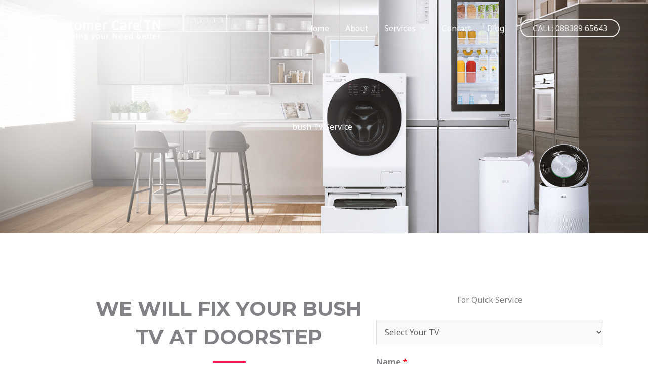

--- FILE ---
content_type: text/html; charset=utf-8
request_url: https://www.google.com/recaptcha/api2/aframe
body_size: 183
content:
<!DOCTYPE HTML><html><head><meta http-equiv="content-type" content="text/html; charset=UTF-8"></head><body><script nonce="KntCofufvc-K2MD0RYqHlQ">/** Anti-fraud and anti-abuse applications only. See google.com/recaptcha */ try{var clients={'sodar':'https://pagead2.googlesyndication.com/pagead/sodar?'};window.addEventListener("message",function(a){try{if(a.source===window.parent){var b=JSON.parse(a.data);var c=clients[b['id']];if(c){var d=document.createElement('img');d.src=c+b['params']+'&rc='+(localStorage.getItem("rc::a")?sessionStorage.getItem("rc::b"):"");window.document.body.appendChild(d);sessionStorage.setItem("rc::e",parseInt(sessionStorage.getItem("rc::e")||0)+1);localStorage.setItem("rc::h",'1765779209769');}}}catch(b){}});window.parent.postMessage("_grecaptcha_ready", "*");}catch(b){}</script></body></html>

--- FILE ---
content_type: text/css
request_url: https://customercare-tn.com/wp-content/uploads/elementor/css/post-3577.css?ver=1765604657
body_size: 1035
content:
.elementor-3577 .elementor-element.elementor-element-33a79095:not(.elementor-motion-effects-element-type-background), .elementor-3577 .elementor-element.elementor-element-33a79095 > .elementor-motion-effects-container > .elementor-motion-effects-layer{background-image:url("https://customercare-tn.com/wp-content/uploads/2020/05/banner10.jpg");background-position:center center;background-repeat:no-repeat;background-size:cover;}.elementor-3577 .elementor-element.elementor-element-33a79095 > .elementor-background-overlay{background-color:#000000;opacity:0.4;transition:background 0.3s, border-radius 0.3s, opacity 0.3s;}.elementor-3577 .elementor-element.elementor-element-33a79095{transition:background 0.3s, border 0.3s, border-radius 0.3s, box-shadow 0.3s;padding:230px 0px 190px 0px;}.elementor-3577 .elementor-element.elementor-element-537de1f{text-align:center;}.elementor-3577 .elementor-element.elementor-element-537de1f .elementor-heading-title{color:#ffffff;}.elementor-3577 .elementor-element.elementor-element-2dbed9a{padding:110px 0px 90px 0px;}.elementor-3577 .elementor-element.elementor-element-42fd904{text-align:center;}.elementor-3577 .elementor-element.elementor-element-432499d{--divider-border-style:solid;--divider-color:#fb2056;--divider-border-width:3px;}.elementor-3577 .elementor-element.elementor-element-432499d .elementor-divider-separator{width:12%;margin:0 auto;margin-center:0;}.elementor-3577 .elementor-element.elementor-element-432499d .elementor-divider{text-align:center;padding-block-start:0px;padding-block-end:0px;}.elementor-3577 .elementor-element.elementor-element-8dff22f > .elementor-widget-container{padding:20px 0px 0px 0px;}.elementor-3577 .elementor-element.elementor-element-8dff22f{text-align:center;}.elementor-3577 .elementor-element.elementor-element-56e8cf8{text-align:center;}.elementor-3577 .elementor-element.elementor-element-d6c60ea{padding:0px 0px 60px 0px;}.elementor-3577 .elementor-element.elementor-element-bfd172b img{width:50%;filter:brightness( 103% ) contrast( 96% ) saturate( 81% ) blur( 0px ) hue-rotate( 336deg );border-radius:4px 4px 4px 4px;box-shadow:10px 10px 0px 1px rgba(0,0,0,0.07);}.elementor-3577 .elementor-element.elementor-element-d0c44fe > .elementor-widget-container{padding:27px 40px 0px 40px;}.elementor-3577 .elementor-element.elementor-element-d0c44fe .elementor-image-box-title{margin-bottom:12px;}.elementor-3577 .elementor-element.elementor-element-cce00ea img{width:49%;filter:brightness( 103% ) contrast( 96% ) saturate( 101% ) blur( 0px ) hue-rotate( 340deg );border-radius:4px 4px 4px 4px;box-shadow:10px 10px 0px 1px rgba(0,0,0,0.07);}.elementor-3577 .elementor-element.elementor-element-c17baf9 > .elementor-widget-container{padding:27px 40px 0px 40px;}.elementor-3577 .elementor-element.elementor-element-c17baf9 .elementor-image-box-title{margin-bottom:12px;}.elementor-3577 .elementor-element.elementor-element-3dca23c{padding:0px 0px 120px 0px;}.elementor-3577 .elementor-element.elementor-element-7f5f0c2 > .elementor-widget-container{padding:27px 40px 0px 40px;}.elementor-3577 .elementor-element.elementor-element-7f5f0c2 .elementor-image-box-wrapper{text-align:justify;}.elementor-3577 .elementor-element.elementor-element-7f5f0c2 .elementor-image-box-title{margin-bottom:12px;}.elementor-3577 .elementor-element.elementor-element-5999602:not(.elementor-motion-effects-element-type-background), .elementor-3577 .elementor-element.elementor-element-5999602 > .elementor-motion-effects-container > .elementor-motion-effects-layer{background-color:#f7f7f7;}.elementor-3577 .elementor-element.elementor-element-5999602{transition:background 0.3s, border 0.3s, border-radius 0.3s, box-shadow 0.3s;padding:110px 0px 110px 0px;}.elementor-3577 .elementor-element.elementor-element-5999602 > .elementor-background-overlay{transition:background 0.3s, border-radius 0.3s, opacity 0.3s;}.elementor-3577 .elementor-element.elementor-element-991a6c0 > .elementor-element-populated{padding:0px 50px 0px 0px;}.elementor-3577 .elementor-element.elementor-element-9371562{text-align:left;}.elementor-3577 .elementor-element.elementor-element-a14414a{--divider-border-style:solid;--divider-color:#fb2056;--divider-border-width:3px;}.elementor-3577 .elementor-element.elementor-element-a14414a .elementor-divider-separator{width:12%;margin:0 auto;margin-left:0;}.elementor-3577 .elementor-element.elementor-element-a14414a .elementor-divider{text-align:left;padding-block-start:0px;padding-block-end:0px;}.elementor-3577 .elementor-element.elementor-element-6336eab .elementor-icon-list-items:not(.elementor-inline-items) .elementor-icon-list-item:not(:last-child){padding-block-end:calc(6px/2);}.elementor-3577 .elementor-element.elementor-element-6336eab .elementor-icon-list-items:not(.elementor-inline-items) .elementor-icon-list-item:not(:first-child){margin-block-start:calc(6px/2);}.elementor-3577 .elementor-element.elementor-element-6336eab .elementor-icon-list-items.elementor-inline-items .elementor-icon-list-item{margin-inline:calc(6px/2);}.elementor-3577 .elementor-element.elementor-element-6336eab .elementor-icon-list-items.elementor-inline-items{margin-inline:calc(-6px/2);}.elementor-3577 .elementor-element.elementor-element-6336eab .elementor-icon-list-items.elementor-inline-items .elementor-icon-list-item:after{inset-inline-end:calc(-6px/2);}.elementor-3577 .elementor-element.elementor-element-6336eab .elementor-icon-list-icon i{transition:color 0.3s;}.elementor-3577 .elementor-element.elementor-element-6336eab .elementor-icon-list-icon svg{transition:fill 0.3s;}.elementor-3577 .elementor-element.elementor-element-6336eab{--e-icon-list-icon-size:14px;--icon-vertical-offset:0px;}.elementor-3577 .elementor-element.elementor-element-6336eab .elementor-icon-list-icon{padding-inline-end:10px;}.elementor-3577 .elementor-element.elementor-element-6336eab .elementor-icon-list-text{transition:color 0.3s;}.elementor-3577 .elementor-element.elementor-element-7a529e9 > .elementor-element-populated{padding:0px 0px 0px 50px;}.elementor-3577 .elementor-element.elementor-element-5a5731a{text-align:left;}.elementor-3577 .elementor-element.elementor-element-4b56361 > .elementor-widget-container{padding:20px 0px 0px 0px;}.elementor-3577 .elementor-element.elementor-element-75a0655 .elementor-icon-list-items:not(.elementor-inline-items) .elementor-icon-list-item:not(:last-child){padding-block-end:calc(6px/2);}.elementor-3577 .elementor-element.elementor-element-75a0655 .elementor-icon-list-items:not(.elementor-inline-items) .elementor-icon-list-item:not(:first-child){margin-block-start:calc(6px/2);}.elementor-3577 .elementor-element.elementor-element-75a0655 .elementor-icon-list-items.elementor-inline-items .elementor-icon-list-item{margin-inline:calc(6px/2);}.elementor-3577 .elementor-element.elementor-element-75a0655 .elementor-icon-list-items.elementor-inline-items{margin-inline:calc(-6px/2);}.elementor-3577 .elementor-element.elementor-element-75a0655 .elementor-icon-list-items.elementor-inline-items .elementor-icon-list-item:after{inset-inline-end:calc(-6px/2);}.elementor-3577 .elementor-element.elementor-element-75a0655 .elementor-icon-list-icon i{transition:color 0.3s;}.elementor-3577 .elementor-element.elementor-element-75a0655 .elementor-icon-list-icon svg{transition:fill 0.3s;}.elementor-3577 .elementor-element.elementor-element-75a0655{--e-icon-list-icon-size:14px;--icon-vertical-offset:0px;}.elementor-3577 .elementor-element.elementor-element-75a0655 .elementor-icon-list-icon{padding-inline-end:10px;}.elementor-3577 .elementor-element.elementor-element-75a0655 .elementor-icon-list-text{transition:color 0.3s;}.elementor-3577 .elementor-element.elementor-element-781afc2{text-align:center;}.elementor-3577 .elementor-element.elementor-element-17b03c80 .elementor-icon-list-icon i{transition:color 0.3s;}.elementor-3577 .elementor-element.elementor-element-17b03c80 .elementor-icon-list-icon svg{transition:fill 0.3s;}.elementor-3577 .elementor-element.elementor-element-17b03c80{--e-icon-list-icon-size:14px;--icon-vertical-offset:0px;}.elementor-3577 .elementor-element.elementor-element-17b03c80 .elementor-icon-list-text{transition:color 0.3s;}.elementor-3577 .elementor-element.elementor-element-61e34e02 .elementor-icon-list-icon i{transition:color 0.3s;}.elementor-3577 .elementor-element.elementor-element-61e34e02 .elementor-icon-list-icon svg{transition:fill 0.3s;}.elementor-3577 .elementor-element.elementor-element-61e34e02{--e-icon-list-icon-size:14px;--icon-vertical-offset:0px;}.elementor-3577 .elementor-element.elementor-element-61e34e02 .elementor-icon-list-text{transition:color 0.3s;}.elementor-3577 .elementor-element.elementor-element-4c8c92fa .elementor-icon-list-icon i{transition:color 0.3s;}.elementor-3577 .elementor-element.elementor-element-4c8c92fa .elementor-icon-list-icon svg{transition:fill 0.3s;}.elementor-3577 .elementor-element.elementor-element-4c8c92fa{--e-icon-list-icon-size:14px;--icon-vertical-offset:0px;}.elementor-3577 .elementor-element.elementor-element-4c8c92fa .elementor-icon-list-text{transition:color 0.3s;}@media(max-width:1024px){.elementor-3577 .elementor-element.elementor-element-33a79095{padding:100px 0px 120px 0px;}.elementor-3577 .elementor-element.elementor-element-2dbed9a{padding:70px 0px 50px 0px;}.elementor-3577 .elementor-element.elementor-element-8dff22f > .elementor-widget-container{padding:0px 80px 0px 80px;}.elementor-3577 .elementor-element.elementor-element-d6c60ea{padding:0px 0px 60px 0px;}.elementor-3577 .elementor-element.elementor-element-d0c44fe > .elementor-widget-container{padding:10px 35px 0px 35px;}.elementor-3577 .elementor-element.elementor-element-c17baf9 > .elementor-widget-container{padding:10px 35px 0px 35px;}.elementor-3577 .elementor-element.elementor-element-3dca23c{padding:0px 0px 60px 0px;}.elementor-3577 .elementor-element.elementor-element-7f5f0c2 > .elementor-widget-container{padding:10px 35px 0px 35px;}.elementor-3577 .elementor-element.elementor-element-5999602{padding:70px 0px 70px 0px;}.elementor-3577 .elementor-element.elementor-element-991a6c0 > .elementor-element-populated{padding:0px 26px 0px 30px;}.elementor-3577 .elementor-element.elementor-element-7a529e9 > .elementor-element-populated{padding:0px 26px 0px 30px;}}@media(max-width:767px){.elementor-3577 .elementor-element.elementor-element-33a79095{padding:85px 0px 75px 0px;}.elementor-3577 .elementor-element.elementor-element-2dbed9a{padding:60px 0px 40px 0px;}.elementor-3577 .elementor-element.elementor-element-1ca627b > .elementor-element-populated{padding:0px 20px 0px 20px;}.elementor-3577 .elementor-element.elementor-element-432499d .elementor-divider-separator{width:17%;}.elementor-3577 .elementor-element.elementor-element-8dff22f > .elementor-widget-container{padding:0px 0px 0px 0px;}.elementor-3577 .elementor-element.elementor-element-d6c60ea{padding:0px 0px 0px 0px;}.elementor-3577 .elementor-element.elementor-element-f20a204 > .elementor-element-populated{padding:0px 0px 0px 0px;}.elementor-3577 .elementor-element.elementor-element-bce40d9 > .elementor-element-populated{margin:50px 0px 0px 0px;--e-column-margin-right:0px;--e-column-margin-left:0px;padding:0px 0px 0px 0px;}.elementor-3577 .elementor-element.elementor-element-31ca30b > .elementor-element-populated{margin:50px 0px 0px 0px;--e-column-margin-right:0px;--e-column-margin-left:0px;padding:0px 0px 0px 0px;}.elementor-3577 .elementor-element.elementor-element-5999602{padding:50px 0px 65px 0px;}.elementor-3577 .elementor-element.elementor-element-991a6c0 > .elementor-element-populated{margin:20px 0px 0px 0px;--e-column-margin-right:0px;--e-column-margin-left:0px;padding:0px 20px 0px 20px;}.elementor-3577 .elementor-element.elementor-element-9371562{text-align:center;}.elementor-3577 .elementor-element.elementor-element-a14414a .elementor-divider-separator{width:18%;margin:0 auto;margin-center:0;}.elementor-3577 .elementor-element.elementor-element-a14414a .elementor-divider{text-align:center;}.elementor-3577 .elementor-element.elementor-element-6336eab > .elementor-widget-container{padding:0px 0px 0px 32px;}.elementor-3577 .elementor-element.elementor-element-7a529e9 > .elementor-element-populated{margin:60px 0px 0px 0px;--e-column-margin-right:0px;--e-column-margin-left:0px;padding:0px 20px 0px 20px;}.elementor-3577 .elementor-element.elementor-element-5a5731a{text-align:center;}.elementor-3577 .elementor-element.elementor-element-4b56361 > .elementor-widget-container{padding:0px 0px 0px 0px;}.elementor-3577 .elementor-element.elementor-element-4b56361{text-align:center;}.elementor-3577 .elementor-element.elementor-element-75a0655 > .elementor-widget-container{padding:0px 0px 0px 32px;}}@media(min-width:768px){.elementor-3577 .elementor-element.elementor-element-b7194dc{width:20%;}.elementor-3577 .elementor-element.elementor-element-3706530d{width:59.332%;}.elementor-3577 .elementor-element.elementor-element-4788e5dc{width:20%;}.elementor-3577 .elementor-element.elementor-element-c54645a{width:8.857%;}.elementor-3577 .elementor-element.elementor-element-1ca627b{width:49.313%;}.elementor-3577 .elementor-element.elementor-element-92a5c23{width:41.162%;}}@media(max-width:1024px) and (min-width:768px){.elementor-3577 .elementor-element.elementor-element-1ca627b{width:100%;}.elementor-3577 .elementor-element.elementor-element-f20a204{width:50%;}.elementor-3577 .elementor-element.elementor-element-bce40d9{width:50%;}.elementor-3577 .elementor-element.elementor-element-31ca30b{width:50%;}}